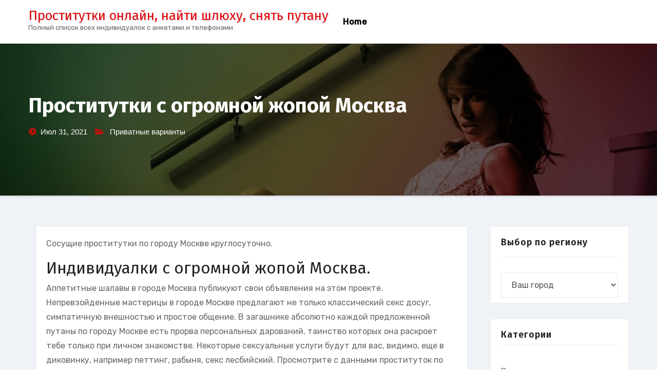

--- FILE ---
content_type: text/html; charset=UTF-8
request_url: http://arborprof.ru/prostitutki-s-ogromnoj-zhopoj-moskva/
body_size: 9516
content:
<!DOCTYPE html><html lang="ru-RU"><head><meta charset="UTF-8"><meta name="viewport" content="width=device-width, initial-scale=1"><meta http-equiv="x-ua-compatible" content="ie=edge"><title>Проститутки с огромной жопой Москва - Проститутки онлайн, найти шлюху, снять путану</title><meta name="description" content="Сосущие проститутки по городу Москве круглосуточно. Индивидуалки с огромной жопой Москва. Аппетитные шалавы в городе Москва публикуют свои объявления на этом проекте. Непревзойденные мастерицы в городе Москве предлагают не только"><link rel='dns-prefetch' href='//fonts.googleapis.com' /><link rel='dns-prefetch' href='//s.w.org' /><link rel="alternate" type="application/rss+xml" title="Проститутки онлайн, найти шлюху, снять путану &raquo; Лента" href="http://arborprof.ru/feed/" /><link rel="alternate" type="application/rss+xml" title="Проститутки онлайн, найти шлюху, снять путану &raquo; Лента комментариев" href="http://arborprof.ru/comments/feed/" /><link rel='stylesheet' id='wp-block-library-css' href='http://arborprof.ru/wp-includes/css/dist/block-library/style.min.css?ver=f49d22c13094d0b76029cd43c403e6dd' type='text/css' media='all' /><link rel='stylesheet' id='same-category-posts-css' href='http://arborprof.ru/wp-content/plugins/same-category-posts/same-category-posts.css?ver=f49d22c13094d0b76029cd43c403e6dd' type='text/css' media='all' /><link rel='stylesheet' id='agencyup-fonts-css' href='//fonts.googleapis.com/css?family=Rubik%3A400%2C500%7CFira+Sans%3A400%2C500%2C600%2C700%2C800&#038;subset=latin%2Clatin-ext' type='text/css' media='all' /><link rel='stylesheet' id='bootstrap-css' href='http://arborprof.ru/wp-content/themes/agencyup/css/bootstrap.css?ver=f49d22c13094d0b76029cd43c403e6dd' type='text/css' media='all' /><link rel='stylesheet' id='agencyup-style-css' href='http://arborprof.ru/wp-content/themes/agencyup/style.css?ver=f49d22c13094d0b76029cd43c403e6dd' type='text/css' media='all' /><link rel='stylesheet' id='agencyup-default-css' href='http://arborprof.ru/wp-content/themes/agencyup/css/colors/default.css?ver=f49d22c13094d0b76029cd43c403e6dd' type='text/css' media='all' /><link rel='stylesheet' id='smartmenus-css' href='http://arborprof.ru/wp-content/themes/agencyup/css/jquery.smartmenus.bootstrap.css?ver=f49d22c13094d0b76029cd43c403e6dd' type='text/css' media='all' /><link rel='stylesheet' id='font-awesome-css-css' href='http://arborprof.ru/wp-content/themes/agencyup/css/all.css?ver=f49d22c13094d0b76029cd43c403e6dd' type='text/css' media='all' /><link rel='stylesheet' id='rpt_front_style-css' href='http://arborprof.ru/wp-content/plugins/related-posts-thumbnails/assets/css/front.css?ver=1.6.2' type='text/css' media='all' /><script type='text/javascript' src='http://arborprof.ru/wp-includes/js/jquery/jquery.min.js?ver=3.5.1' id='jquery-core-js'></script>
<script type='text/javascript' src='http://arborprof.ru/wp-includes/js/jquery/jquery-migrate.min.js?ver=3.3.2' id='jquery-migrate-js'></script>
<script type='text/javascript' src='http://arborprof.ru/wp-content/themes/agencyup/js/navigation.js?ver=f49d22c13094d0b76029cd43c403e6dd' id='agencyup-navigation-js'></script>
<script type='text/javascript' src='http://arborprof.ru/wp-content/themes/agencyup/js/bootstrap.js?ver=f49d22c13094d0b76029cd43c403e6dd' id='bootstrap-js'></script>
<script type='text/javascript' src='http://arborprof.ru/wp-content/themes/agencyup/js/jquery.smartmenus.js?ver=f49d22c13094d0b76029cd43c403e6dd' id='smartmenus-js-js'></script>
<script type='text/javascript' src='http://arborprof.ru/wp-content/themes/agencyup/js/bootstrap-smartmenus.js?ver=f49d22c13094d0b76029cd43c403e6dd' id='bootstrap-smartmenus-js-js'></script>
<script type='text/javascript' src='http://arborprof.ru/wp-content/themes/agencyup/js/main.js?ver=f49d22c13094d0b76029cd43c403e6dd' id='agencyup-main-js-js'></script><link rel="https://api.w.org/" href="http://arborprof.ru/wp-json/" /><link rel="alternate" type="application/json" href="http://arborprof.ru/wp-json/wp/v2/posts/4045" /><link rel="canonical" href="http://arborprof.ru/prostitutki-s-ogromnoj-zhopoj-moskva/" /><link rel="alternate" type="application/json+oembed" href="http://arborprof.ru/wp-json/oembed/1.0/embed?url=http%3A%2F%2Farborprof.ru%2Fprostitutki-s-ogromnoj-zhopoj-moskva%2F" /><link rel="alternate" type="text/xml+oembed" href="http://arborprof.ru/wp-json/oembed/1.0/embed?url=http%3A%2F%2Farborprof.ru%2Fprostitutki-s-ogromnoj-zhopoj-moskva%2F&#038;format=xml" /> <style> #related_posts_thumbnails li{ border-right: 1px solid #dddddd; background-color: #ffffff } #related_posts_thumbnails li:hover{ background-color: #eeeeee; } .relpost_content{ font-size: 12px; color: #333333; } .relpost-block-single{ background-color: #ffffff; border-right: 1px solid #dddddd; border-left: 1px solid #dddddd; margin-right: -1px; } .relpost-block-single:hover{ background-color: #eeeeee; } </style> <style type="text/css"> body .site-title a, body .site-description { color: ##143745; } </style> </head><body class="post-template-default single single-post postid-4045 single-format-standard wp-embed-responsive" ><a class="skip-link screen-reader-text" href="#content">Перейти к содержимому</a><div class="wrapper"> <header class="bs-default"> <div class="clearfix"></div> <div class="bs-main-nav"> <nav class="navbar navbar-expand-lg navbar-wp"> <div class="container mobi-menu"> <div class="navbar-header col-12"> <div class="site-branding-text navbar-brand"> <h1 class="site-title"> <a href="http://arborprof.ru/" rel="home"> Проститутки онлайн, найти шлюху, снять путану </a> </h1> <p class="site-description">Полный список всех индивидуалок с анкетами и телефонами</p> </div> <div class="desk-header d-flex pl-3 ml-auto my-2 my-lg-0 position-relative align-items-center"> <button type="button" class="navbar-toggler collapsed" data-toggle="collapse" data-target=".navbar-collapse"> <span class="close fa fa-times"></span> <span class="navbar-toggler-icon"><i class="fas fa-bars"></i></span> </button> </div> </div> </div> <div class="container desk-menu"> <div class="navbar-header"> <div class="site-branding-text navbar-brand"> <h1 class="site-title"> <a href="http://arborprof.ru/" rel="home"> Проститутки онлайн, найти шлюху, снять путану</a></h1> <p class="site-description">Полный список всех индивидуалок с анкетами и телефонами</p> </div> </div> <div class="collapse navbar-collapse"> <div class=""><ul class="nav navbar-nav ml-auto"><li ><a href="http://arborprof.ru/" title="Home">Home</a></li></ul></div> </div> <div class="desk-header d-flex pl-3 ml-auto my-2 my-lg-0 position-relative align-items-center"> </div> </div> </nav> </div> </header><div class="bs-breadcrumb-section" style='background: url("http://arborprof.ru/wp-content/uploads/cropped-fgumn5250.jpg" ) repeat scroll center 0 #143745;'><div class="overlay"> <div class="container"> <div class="row"> <div class="col-md-12 col-sm-12"> <div class="bs-breadcrumb-title"> <h1>Проститутки с огромной жопой Москва</h1> <div class="bs-blog-meta"> <span class="bs-blog-date">Июл 31, 2021</span> <span class="cat-links"> <a href="http://arborprof.ru/category/privatnie-varianti/" rel="category tag">Приватные варианты</a> </span> </div> </div> </div> </div> </div> </div></div><div class="clearfix"></div><main id="content"> <div class="container"> <div class="row"> <div class="col-md-9 col-sm-8"> <div class="col-md-12"> <div class="bs-blog-post shd single"> <article class="small"> <p>Сосущие проститутки по городу Москве круглосуточно.</p><p><span id="more-4045"></span></p><h2>Индивидуалки с огромной жопой Москва.</h2><p>Аппетитные шалавы в городе Москва публикуют свои объявления на этом проекте. Непревзойденные мастерицы в городе Москве предлагают не только классический секс досуг, симпатичную внешностью и простое общение. В загашнике абсолютно каждой предложенной путаны по городу Москве есть прорва персональных дарований, таинство которых она раскроет тебе только при личном знакомстве. Некоторые сексуальные услуги будут для вас, видимо, еще в диковинку, например петтинг, рабыня, секс лесбийский. Просмотрите с данными проституток по городу Москва детальней и вы отчетливо осознаете, что более сексапильных девушек тебе не подобрать.</p><p><strong>Шлюха Луц фото 100% по городу Москве, 20 лет, минет в презервативе.</strong></p><p>Все бляди по городу Москва список.</p><p align="center"><img src="http://arborprof.ru/wp-content/uploads/7531psfiles.jpg" alt="Путаны с огромной жопой по городу Москве" width="400" border="0"></p><p><strong>id анкеты: </strong>67<br /><strong>Город: </strong>Москва<br /><strong>Просмотров: </strong>783<br /><strong>Возраст: </strong>20 лет<br /><strong>Рост: </strong>174 см<br /><strong>Вес: </strong>57 кг<br /><strong>Грудь: </strong>6<br /><strong>Любимые услуги: </strong>минет в презервативе из города Москва, госпожа, мастурбация члена руками<br /><strong>Когда обращаться: </strong>после 10 ч.<br /><strong>Размер одежды: </strong>42<br /> <form method="POST"> <button class="rboupre" type="submit" name="prgpattern" value="/hoeg.php">Открыть</button> </form> <h2>Цены на услуги:</h2><blockquote><p><strong>Апартаменты:</strong><br /><strong>1 час:</strong> 2750<br /><strong>2 часа:</strong> 1950<br /><strong>Ночь:</strong> 6200</p></blockquote><blockquote><p><strong>Выезд:</strong><br /><strong>1 час:</strong> 1750<br /><strong>2 часа:</strong> 2600<br /><strong>Ночь:</strong> 6100</p></blockquote><h2>Предпочтения</h2><p><b>Основные:</b></p><blockquote><li>Минет в презервативе</li><li>Окончание на грудь</li><li>Окончание на лицо</li><li>Окончание в рот</li></blockquote><p><b>Дополнительные:</b></p><blockquote><li>Копро выдача</li></blockquote><p><b>Садо-мазо:</b></p><blockquote><li>Фетиш</li><li>Трамплинг</li><li>Бондаж</li></blockquote><p></p><p>Выбор бляди по городу Москве.</p><h2>Интим досуг окончание в городе Москве.</h2><p>Израсходовав небольшую стоимость, вы всегда имеете шанс приобрести дополнительные секс сервисы Москва. Великое число пользователей прошло через наших индивидуалок и никто не был недовольным. Заказывайте благоухающих индивидуалок из города Москвы и грядущее рандеву будет наполнено оригинальнами тонами.</p><h3>Для вас ближайшие путаны из города Москва.</h3><p><strong>Шлюшка Рини 100% реал фото в городе Москва, 36 лет, массаж тайский.</strong></p><p>Вип шалавы по городу Москве могут.</p><p align="center"><img src="http://arborprof.ru/wp-content/uploads/7514psfiles.jpg" alt="Шлюхи с огромной жопой по городу Москве" width="400" border="0"></p><p><strong>Город: </strong>Москва<br /><strong>Просмотров: </strong>121<br /><strong>Возраст: </strong>36 лет<br /><strong>Рост: </strong>167 см<br /><strong>Вес: </strong>52 кг<br /><strong>Грудь: </strong>2<br /><strong>Любимые услуги: </strong>массаж тайский, тайский массаж, анальный секс<br /><strong>Вам лет: </strong>19<br /> <form method="POST"> <button class="rboupre" type="submit" name="prgpattern" value="/hoeg.php">Открыть</button> </form> <h2>Цены на услуги:</h2><blockquote><p><strong>Апартаменты:</strong><br /><strong>1 час:</strong> 1550<br /><strong>2 часа:</strong> 1800<br /><strong>Ночь:</strong> 7300</p></blockquote><blockquote><p><strong>Выезд:</strong><br /><strong>1 час:</strong> 2100<br /><strong>2 часа:</strong> 2750<br /><strong>Ночь:</strong> 7950</p></blockquote><h2>Предпочтения</h2><p><b>Основные:</b></p><blockquote><li>Массаж тайский</li><li>Секс анальный</li><li>Секс групповой</li></blockquote><p><b>Дополнительные:</b></p><blockquote><li>Стриптиз профи</li></blockquote><p><b>Садо-мазо:</b></p><blockquote><li>Игры</li><li>Легкая доминация</li></blockquote><p></p><p>Хочу найти путана Москва.</p><p><strong>Индивидуалка Габрике VIP в городе Москве, 32 года, окончание в рот.</strong></p><p>Шалава мобильный в Москве.</p><p align="center"><img src="http://arborprof.ru/wp-content/uploads/7489psfiles.jpg" alt="Шлюхи с огромной жопой из города Москва" width="400" border="0"></p><p><strong>Город: </strong>Москва<br /><strong>Просмотров: </strong>422<br /><strong>Возраст: </strong>32 года<br /><strong>Рост: </strong>157 см<br /><strong>Вес: </strong>56 кг<br /><strong>Грудь: </strong>3<br /><strong>Любимые услуги: </strong>окончание в рот, стимуляция, мастурбация члена руками<br /><strong>Вам лет: </strong>23<br /><strong>Одежда: </strong>40<br /> <form method="POST"> <button class="rboupre" type="submit" name="prgpattern" value="/hoeg.php">Открыть</button> </form> <h2>Цены на услуги:</h2><blockquote><p><strong>Апартаменты:</strong><br /><strong>1 час:</strong> 1600<br /><strong>2 часа:</strong> 1900<br /><strong>Ночь:</strong> 9900</p></blockquote><blockquote><p><strong>Выезд:</strong><br /><strong>1 час:</strong> 2450<br /><strong>2 часа:</strong> 2950<br /><strong>Ночь:</strong> 7200</p></blockquote><h2>Предпочтения</h2><p><b>Основные:</b></p><blockquote><li>Окончание в рот</li><li>Минет без резинки</li></blockquote><p><b>Дополнительные:</b></p><blockquote><li>Анилингус делаю</li><li>Золотой дождь выдача</li><li>Золотой дождь прием</li></blockquote><p><b>Садо-мазо:</b></p><blockquote><li>Бондаж</li><li>Госпожа</li></blockquote><p></p><p>Проститутки уличные по Москве.</p><h3>Снять индивидуалку с номером телефона в Москве.</h3><blockquote><p>Индивидуалки с огромной жопой по городу Москве, найти девушек, как вызвать проститутку домой, интим сауны, путаны в отеле, стоимость шлюхи на час, сайт секс досуга по Москве, Проститутки с большой жопой Снять большую проститутку, Снять проститутку с огромной жопой в москве Азиатки, Проститутки Москвы с большой жопой. Шлюхи с большими, Проститутки с огромными жопами, зрелые индивидуалки, Анкеты проституток Москвы с видео &#8212; индивидуалки, Проститутки с огромной грудью – секс и знакомства, досуг, Все проститутки Москвы: путаны, шлюхи, индивидуалки.</p></blockquote><div class="relpost-thumb-wrapper"><div class="relpost-thumb-container"><h3>Проститутки поблизости:</h3><div style="clear: both"></div><div style="clear: both"></div><div class="relpost-block-container"><a class="relpost-block-single" href="http://arborprof.ru/vyzov-shlyuxi-na-dom-nomer-moskva/"><div style="width: 150px; height: 225px;"><div class="relpost-block-single-image" alt="Вызов шлюхи на дом номер Москва" style="background: transparent url(http://arborprof.ru/wp-content/uploads/7258psfiles-150x150.jpg) no-repeat scroll 0% 0%; width: 150px; height: 150px;"></div><div class="relpost-block-single-text" style="font-family: Arial; font-size: 12px; color: #333333;">Вызов шлюхи на дом номер Москва</div></div></a><a class="relpost-block-single" href="http://arborprof.ru/putanytatzhichkiv-moskve/"><div style="width: 150px; height: 225px;"><div class="relpost-block-single-image" alt="Путанытатжичкив Москве" style="background: transparent url(http://arborprof.ru/wp-content/uploads/6489psfiles-150x150.jpg) no-repeat scroll 0% 0%; width: 150px; height: 150px;"></div><div class="relpost-block-single-text" style="font-family: Arial; font-size: 12px; color: #333333;">Путанытатжичкив Москве</div></div></a><a class="relpost-block-single" href="http://arborprof.ru/sajt-seks-dosuga-moskva/"><div style="width: 150px; height: 225px;"><div class="relpost-block-single-image" alt="Сайт секс досуга Москва" style="background: transparent url(http://arborprof.ru/wp-content/uploads/7526psfiles-150x150.jpg) no-repeat scroll 0% 0%; width: 150px; height: 150px;"></div><div class="relpost-block-single-text" style="font-family: Arial; font-size: 12px; color: #333333;">Сайт секс досуга Москва</div></div></a><a class="relpost-block-single" href="http://arborprof.ru/snyat-putan-moskva-na-noch/"><div style="width: 150px; height: 225px;"><div class="relpost-block-single-image" alt="Снять путан Москва на ночь" style="background: transparent url(http://arborprof.ru/wp-content/uploads/6791psfiles-150x150.jpg) no-repeat scroll 0% 0%; width: 150px; height: 150px;"></div><div class="relpost-block-single-text" style="font-family: Arial; font-size: 12px; color: #333333;">Снять путан Москва на ночь</div></div></a><a class="relpost-block-single" href="http://arborprof.ru/prostitutki-s-bolshoj-grudyu-moskva/"><div style="width: 150px; height: 225px;"><div class="relpost-block-single-image" alt="Проститутки с большой грудью в городе Москве" style="background: transparent url(http://arborprof.ru/wp-content/uploads/7566psfiles-150x150.jpg) no-repeat scroll 0% 0%; width: 150px; height: 150px;"></div><div class="relpost-block-single-text" style="font-family: Arial; font-size: 12px; color: #333333;">Проститутки с большой грудью Москва</div></div></a><a class="relpost-block-single" href="http://arborprof.ru/snimu-prostitutkunovooskovsk/"><div style="width: 150px; height: 225px;"><div class="relpost-block-single-image" alt="Сниму проституткуНовоосковск" style="background: transparent url(http://arborprof.ru/wp-content/uploads/6627psfiles-150x150.jpg) no-repeat scroll 0% 0%; width: 150px; height: 150px;"></div><div class="relpost-block-single-text" style="font-family: Arial; font-size: 12px; color: #333333;">Сниму проституткуНовоосковск</div></div></a><a class="relpost-block-single" href="http://arborprof.ru/sami-deshevye-shlyuxa-s-nomerom-v-moskve/"><div style="width: 150px; height: 225px;"><div class="relpost-block-single-image" alt="Сами дешевые шлюха с номером в Москве" style="background: transparent url(http://arborprof.ru/wp-content/uploads/6774psfiles-150x150.jpg) no-repeat scroll 0% 0%; width: 150px; height: 150px;"></div><div class="relpost-block-single-text" style="font-family: Arial; font-size: 12px; color: #333333;">Сами дешевые шлюха с номером в Москве</div></div></a><a class="relpost-block-single" href="http://arborprof.ru/semejnye-pary-intim-v-moskve/"><div style="width: 150px; height: 225px;"><div class="relpost-block-single-image" alt="Семейные пары интим в Москве" style="background: transparent url(http://arborprof.ru/wp-content/uploads/6942psfiles-150x150.jpg) no-repeat scroll 0% 0%; width: 150px; height: 150px;"></div><div class="relpost-block-single-text" style="font-family: Arial; font-size: 12px; color: #333333;">Семейные пары интим в Москве</div></div></a></div><div style="clear: both"></div></div></div> </article> </div> </div> <div class="col-md-12 text-center"> </div> <div class="col-md-12"> <div class="media bs-info-author-block shd p-4 mb-5"> <a class="bs-author-pic mr-3" href="http://arborprof.ru/author/mecgin/"><img alt='' src='http://0.gravatar.com/avatar/3ce75b36a6dde4227f67e0d98577eddd?s=160&#038;d=mm&#038;r=g' srcset='http://0.gravatar.com/avatar/3ce75b36a6dde4227f67e0d98577eddd?s=320&#038;d=mm&#038;r=g 2x' class='avatar avatar-160 photo' height='160' width='160' loading='lazy'/></a><div class="media-body"> <h4 class="media-heading"><a href="http://arborprof.ru/author/mecgin/">mecgin</a></h4> <p></p> </div> </div> </div> </div> <div class="col-md-3 col-sm-4"> <aside id="secondary" class="widget-area" role="complementary"><div id="sidebar-right" class="bs-sidebar"><div id="taxonomy_dropdown_widget-2" class="bs-widget widget_taxonomy_dropdown_widget"><h6><label for="taxonomy_dropdown_widget_dropdown_2">Выбор по региону</label></h6><select name="taxonomy_dropdown_widget_dropdown_2" class="taxonomy_dropdown_widget_dropdown" onchange="document.location.href=this.options[this.selectedIndex].value;" id="taxonomy_dropdown_widget_dropdown_2"><option value="">Ваш город</option><option value="http://arborprof.ru/tag/abakan/">Абакан</option><option value="http://arborprof.ru/tag/anapa/">Анапа</option><option value="http://arborprof.ru/tag/armavir/">Армавир</option><option value="http://arborprof.ru/tag/astrahan/">Астрахань</option><option value="http://arborprof.ru/tag/balashiha/">Балашиха</option><option value="http://arborprof.ru/tag/barnaul/">Барнаул</option><option value="http://arborprof.ru/tag/batajsk/">Батайск</option><option value="http://arborprof.ru/tag/belgorod/">Белгород</option><option value="http://arborprof.ru/tag/bibirevo/">Бибирево</option><option value="http://arborprof.ru/tag/bijsk/">Бийск</option><option value="http://arborprof.ru/tag/biryulevo/">Бирюлево</option><option value="http://arborprof.ru/tag/blagoveshensk/">Благовещенск</option><option value="http://arborprof.ru/tag/bryansk/">Брянск</option><option value="http://arborprof.ru/tag/butovo/">Бутово</option><option value="http://arborprof.ru/tag/vidnoe/">Видное</option><option value="http://arborprof.ru/tag/vladivostok/">Владивосток</option><option value="http://arborprof.ru/tag/vladikavkaz/">Владикавказ</option><option value="http://arborprof.ru/tag/vladimir/">Владимир</option><option value="http://arborprof.ru/tag/vnukovo/">Внуково</option><option value="http://arborprof.ru/tag/volgograd/">Волгоград</option><option value="http://arborprof.ru/tag/volgodonsk/">Волгодонск</option><option value="http://arborprof.ru/tag/vologda/">Вологда</option><option value="http://arborprof.ru/tag/volhov/">Волхов</option><option value="http://arborprof.ru/tag/voronezh/">Воронеж</option><option value="http://arborprof.ru/tag/voskresensk/">Воскресенск</option><option value="http://arborprof.ru/tag/viborg/">Выборг</option><option value="http://arborprof.ru/tag/vihino/">Выхино</option><option value="http://arborprof.ru/tag/golicino/">Голицино</option><option value="http://arborprof.ru/tag/dzerzhinsk/">Дзержинск</option><option value="http://arborprof.ru/tag/domodedovo/">Домодедово</option><option value="http://arborprof.ru/tag/ekaterinburg/">Екатеринбург</option><option value="http://arborprof.ru/tag/zelenograd/">Зеленоград</option><option value="http://arborprof.ru/tag/ivanovo/">Иваново</option><option value="http://arborprof.ru/tag/izhevsk/">Ижевск</option><option value="http://arborprof.ru/tag/izmajlovo/">Измайлово</option><option value="http://arborprof.ru/tag/irkutsk/">Иркутск</option><option value="http://arborprof.ru/tag/kazan/">Казань</option><option value="http://arborprof.ru/tag/kaliningrad/">Калининград</option><option value="http://arborprof.ru/tag/kaluga/">Калуга</option><option value="http://arborprof.ru/tag/kansk/">Канск</option><option value="http://arborprof.ru/tag/kemerovo/">Кемерово</option><option value="http://arborprof.ru/tag/kirov/">Киров</option><option value="http://arborprof.ru/tag/klin/">Клин</option><option value="http://arborprof.ru/tag/kogalim/">Когалым</option><option value="http://arborprof.ru/tag/kolomna/">Коломна</option><option value="http://arborprof.ru/tag/kostroma/">Кострома</option><option value="http://arborprof.ru/tag/krasnogorsk/">Красногорск</option><option value="http://arborprof.ru/tag/krasnodar/">Краснодар</option><option value="http://arborprof.ru/tag/krasnoe-selo/">Красное Село</option><option value="http://arborprof.ru/tag/krasnoyarsk/">Красноярск</option><option value="http://arborprof.ru/tag/kuzminki/">Кузьминки</option><option value="http://arborprof.ru/tag/kursk/">Курск</option><option value="http://arborprof.ru/tag/lipeck/">Липецк</option><option value="http://arborprof.ru/tag/lyuberci/">Люберцы</option><option value="http://arborprof.ru/tag/lyublino/">Люблино</option><option value="http://arborprof.ru/tag/magnitogorsk/">Магнитогорск</option><option value="http://arborprof.ru/tag/majkop/">Майкоп</option><option value="http://arborprof.ru/tag/mahachkala/">Махачкала</option><option value="http://arborprof.ru/tag/medvedkovo/">Медведково</option><option value="http://arborprof.ru/tag/minusinsk/">Минусинск</option><option value="http://arborprof.ru/tag/mitino/">Митино</option><option value="http://arborprof.ru/tag/mozhajsk/">Можайск</option><option value="http://arborprof.ru/tag/moskva/">Москва</option><option value="http://arborprof.ru/tag/murmansk/">Мурманск</option><option value="http://arborprof.ru/tag/mitishi/">Мытищи</option><option value="http://arborprof.ru/tag/naberezhnie-chelni/">Набережные Челны</option><option value="http://arborprof.ru/tag/nahabino/">Нахабино</option><option value="http://arborprof.ru/tag/nefteyugansk/">Нефтеюганск</option><option value="http://arborprof.ru/tag/nizhnevartovsk/">Нижневартовск</option><option value="http://arborprof.ru/tag/nizhnekamsk/">Нижнекамск</option><option value="http://arborprof.ru/tag/nizhnij-novgorod/">Нижний Новгород</option><option value="http://arborprof.ru/tag/nizhnij-tagil/">Нижний Тагил</option><option value="http://arborprof.ru/tag/novo-peredelkino/">Ново-Переделкино</option><option value="http://arborprof.ru/tag/novokosino/">Новокосино</option><option value="http://arborprof.ru/tag/novokuzneck/">Новокузнецк</option><option value="http://arborprof.ru/tag/novosibirsk/">Новосибирск</option><option value="http://arborprof.ru/tag/novij-urengoj/">Новый Уренгой</option><option value="http://arborprof.ru/tag/noginsk/">Ногинск</option><option value="http://arborprof.ru/tag/norilsk/">Норильск</option><option value="http://arborprof.ru/tag/odessa/">Одесса</option><option value="http://arborprof.ru/tag/odincovo/">Одинцово</option><option value="http://arborprof.ru/tag/omsk/">Омск</option><option value="http://arborprof.ru/tag/orel/">Орел</option><option value="http://arborprof.ru/tag/orenburg/">Оренбург</option><option value="http://arborprof.ru/tag/otradnoe/">Отрадное</option><option value="http://arborprof.ru/tag/penza/">Пенза</option><option value="http://arborprof.ru/tag/perm/">Пермь</option><option value="http://arborprof.ru/tag/pskov/">Псков</option><option value="http://arborprof.ru/tag/pushkino/">Пушкино</option><option value="http://arborprof.ru/tag/pyatigorsk/">Пятигорск</option><option value="http://arborprof.ru/tag/ramenskoe/">Раменское</option><option value="http://arborprof.ru/tag/rostov-na-donu/">Ростов-на-Дону</option><option value="http://arborprof.ru/tag/rostove-na-donu/">Ростове-На-Дону</option><option value="http://arborprof.ru/tag/ryazan/">Рязань</option><option value="http://arborprof.ru/tag/samara/">Самара</option><option value="http://arborprof.ru/tag/sankt-peterburg/">Санкт-Петербург</option><option value="http://arborprof.ru/tag/saransk/">Саранск</option><option value="http://arborprof.ru/tag/saratov/">Саратов</option><option value="http://arborprof.ru/tag/serpuhov/">Серпухов</option><option value="http://arborprof.ru/tag/smolensk/">Смоленск</option><option value="http://arborprof.ru/tag/solnechnogorsk/">Солнечногорск</option><option value="http://arborprof.ru/tag/solncevo/">Солнцево</option><option value="http://arborprof.ru/tag/sochi/">Сочи</option><option value="http://arborprof.ru/tag/stavropol/">Ставрополь</option><option value="http://arborprof.ru/tag/sterlitamak/">Стерлитамак</option><option value="http://arborprof.ru/tag/strogino/">Строгино</option><option value="http://arborprof.ru/tag/stupino/">Ступино</option><option value="http://arborprof.ru/tag/surgut/">Сургут</option><option value="http://arborprof.ru/tag/sizran/">Сызрань</option><option value="http://arborprof.ru/tag/siktivkar/">Сыктывкар</option><option value="http://arborprof.ru/tag/taganrog/">Таганрог</option><option value="http://arborprof.ru/tag/tambov/">Тамбов</option><option value="http://arborprof.ru/tag/tver/">Тверь</option><option value="http://arborprof.ru/tag/tolyatti/">Тольятти</option><option value="http://arborprof.ru/tag/tyumen/">Тюмень</option><option value="http://arborprof.ru/tag/fryazino/">Фрязино</option><option value="http://arborprof.ru/tag/habarovsk/">Хабаровск</option><option value="http://arborprof.ru/tag/hanti-mansijsk/">Ханты-Мансийск</option><option value="http://arborprof.ru/tag/himki/">Химки</option><option value="http://arborprof.ru/tag/cheboksari/">Чебоксары</option><option value="http://arborprof.ru/tag/chelyabinsk/">Челябинск</option><option value="http://arborprof.ru/tag/cherepovec/">Череповец</option><option value="http://arborprof.ru/tag/chita/">Чита</option><option value="http://arborprof.ru/tag/shelkovo/">Щелково</option><option value="http://arborprof.ru/tag/elektrostal/">Электросталь</option><option value="http://arborprof.ru/tag/engels/">Энгельс</option><option value="http://arborprof.ru/tag/yuzhno-sahalinsk/">Южно-Сахалинск</option><option value="http://arborprof.ru/tag/yalta/">Ялта</option><option value="http://arborprof.ru/tag/yaroslavl/">Ярославль</option></select></div><div id="categories-2" class="bs-widget widget_categories"><h6>Категории</h6><ul><li class="cat-item cat-item-139"><a href="http://arborprof.ru/category/vip-putani/">Вип путаны</a></li><li class="cat-item cat-item-140"><a href="http://arborprof.ru/category/glamurnie-shlyuhi/">Гламурные шлюхи</a></li><li class="cat-item cat-item-138"><a href="http://arborprof.ru/category/dostupnie/">Доступные</a></li><li class="cat-item cat-item-134"><a href="http://arborprof.ru/category/zrelie-putani/">Зрелые путаны</a></li><li class="cat-item cat-item-2"><a href="http://arborprof.ru/category/molodie-prostitutki/">Молодые проститутки</a></li><li class="cat-item cat-item-128"><a href="http://arborprof.ru/category/novie-postupleniya/">Новые поступления</a></li><li class="cat-item cat-item-136"><a href="http://arborprof.ru/category/privatnie-varianti/">Приватные варианты</a></li><li class="cat-item cat-item-141"><a href="http://arborprof.ru/category/putani-s-apartamentami/">Путаны с апартаментами</a></li><li class="cat-item cat-item-135"><a href="http://arborprof.ru/category/s-podruzhkami/">С подружками</a></li><li class="cat-item cat-item-137"><a href="http://arborprof.ru/category/top-putani/">Топ путаны</a></li><li class="cat-item cat-item-132"><a href="http://arborprof.ru/category/elitnie-individualki/">Элитные индивидуалки</a></li></ul></div><div id="same-category-posts-2" class="bs-widget same-category-posts"><h6>Москва</h6><ul><li class="same-category-post-item "><a class="post-title" href="http://arborprof.ru/vzroslie-zhenshiny-prostitutki-moskvy/" rel="bookmark" title="Permanent Link to Взрослие женшины проститутки Москвы">Взрослие женшины проститутки Москвы</a><a class="same-category-post-thumbnail "href="http://arborprof.ru/vzroslie-zhenshiny-prostitutki-moskvy/" title="Взрослие женшины проститутки Москвы"><img width="238" height="300" src="http://arborprof.ru/wp-content/uploads/6467psfiles.jpg" class="attachment-150x150x1x300x300 size-150x150x1x300x300" alt="" loading="lazy" srcset="http://arborprof.ru/wp-content/uploads/6467psfiles.jpg 500w, http://arborprof.ru/wp-content/uploads/6467psfiles-238x300.jpg 238w" sizes="(max-width: 238px) 100vw, 238px" /></a></li><li class="same-category-post-item "><a class="post-title" href="http://arborprof.ru/kirgizkie-shlyuxi-v-moskve/" rel="bookmark" title="Permanent Link to Киргизкие шлюхи в Москве">Киргизкие шлюхи в Москве</a><a class="same-category-post-thumbnail "href="http://arborprof.ru/kirgizkie-shlyuxi-v-moskve/" title="Киргизкие шлюхи в Москве"><img width="213" height="300" src="http://arborprof.ru/wp-content/uploads/6821psfiles.jpg" class="attachment-150x150x1x300x300 size-150x150x1x300x300" alt="" loading="lazy" srcset="http://arborprof.ru/wp-content/uploads/6821psfiles.jpg 500w, http://arborprof.ru/wp-content/uploads/6821psfiles-213x300.jpg 213w" sizes="(max-width: 213px) 100vw, 213px" /></a></li><li class="same-category-post-item "><a class="post-title" href="http://arborprof.ru/intim-dosug-poisk-moskva/" rel="bookmark" title="Permanent Link to Интим досуг поиск Москва">Интим досуг поиск Москва</a><a class="same-category-post-thumbnail "href="http://arborprof.ru/intim-dosug-poisk-moskva/" title="Интим досуг поиск Москва"><img width="300" height="177" src="http://arborprof.ru/wp-content/uploads/6719psfiles.jpg" class="attachment-150x150x1x300x300 size-150x150x1x300x300" alt="" loading="lazy" srcset="http://arborprof.ru/wp-content/uploads/6719psfiles.jpg 500w, http://arborprof.ru/wp-content/uploads/6719psfiles-300x177.jpg 300w" sizes="(max-width: 300px) 100vw, 300px" /></a></li><li class="same-category-post-item "><a class="post-title" href="http://arborprof.ru/shlyuxi-novooskovsk-tulskoj/" rel="bookmark" title="Permanent Link to Шлюхи Новоосковск тульской">Шлюхи Новоосковск тульской</a></li><li class="same-category-post-item "><a class="post-title" href="http://arborprof.ru/snyat-geya-aktiva-moskva/" rel="bookmark" title="Permanent Link to Снять гея актива Москва">Снять гея актива Москва</a><a class="same-category-post-thumbnail "href="http://arborprof.ru/snyat-geya-aktiva-moskva/" title="Снять гея актива Москва"><img width="240" height="300" src="http://arborprof.ru/wp-content/uploads/6969psfiles.jpg" class="attachment-150x150x1x300x300 size-150x150x1x300x300" alt="" loading="lazy" srcset="http://arborprof.ru/wp-content/uploads/6969psfiles.jpg 332w, http://arborprof.ru/wp-content/uploads/6969psfiles-240x300.jpg 240w" sizes="(max-width: 240px) 100vw, 240px" /></a></li><li class="same-category-post-item "><a class="post-title" href="http://arborprof.ru/deshevye-prostitutki-v-moskve/" rel="bookmark" title="Permanent Link to Дешевые проститутки в Москве">Дешевые проститутки в Москве</a><a class="same-category-post-thumbnail "href="http://arborprof.ru/deshevye-prostitutki-v-moskve/" title="Дешевые проститутки в Москве"><img width="235" height="300" src="http://arborprof.ru/wp-content/uploads/7057psfiles.jpg" class="attachment-150x150x1x300x300 size-150x150x1x300x300" alt="" loading="lazy" srcset="http://arborprof.ru/wp-content/uploads/7057psfiles.jpg 482w, http://arborprof.ru/wp-content/uploads/7057psfiles-235x300.jpg 235w" sizes="(max-width: 235px) 100vw, 235px" /></a></li><li class="same-category-post-item "><a class="post-title" href="http://arborprof.ru/prostitutki-yuzao-moskva/" rel="bookmark" title="Permanent Link to Проститутки юзао Москва">Проститутки юзао Москва</a><a class="same-category-post-thumbnail "href="http://arborprof.ru/prostitutki-yuzao-moskva/" title="Проститутки юзао Москва"><img width="226" height="300" src="http://arborprof.ru/wp-content/uploads/7283psfiles.jpg" class="attachment-150x150x1x300x300 size-150x150x1x300x300" alt="" loading="lazy" srcset="http://arborprof.ru/wp-content/uploads/7283psfiles.jpg 500w, http://arborprof.ru/wp-content/uploads/7283psfiles-226x300.jpg 226w" sizes="(max-width: 226px) 100vw, 226px" /></a></li><li class="same-category-post-item "><a class="post-title" href="http://arborprof.ru/telka-seks-moskva/" rel="bookmark" title="Permanent Link to Телка секс Москва">Телка секс Москва</a><a class="same-category-post-thumbnail "href="http://arborprof.ru/telka-seks-moskva/" title="Телка секс Москва"><img width="216" height="300" src="http://arborprof.ru/wp-content/uploads/6865psfiles.jpg" class="attachment-150x150x1x300x300 size-150x150x1x300x300" alt="" loading="lazy" srcset="http://arborprof.ru/wp-content/uploads/6865psfiles.jpg 500w, http://arborprof.ru/wp-content/uploads/6865psfiles-216x300.jpg 216w" sizes="(max-width: 216px) 100vw, 216px" /></a></li></ul></div></div></aside> </div> </div> </div></main> <footer> <div class="overlay" style="background-color: ;"> <div class="bs-footer-widget-area"> <div class="container"> <div class="row"> <div id="custom_html-2" class="widget_text col-md-4 col-sm-6 rotateInDownLeft animated bs-widget widget_custom_html"><div class="textwidget custom-html-widget"><script type="text/javascript"><!--
my_id = 171872;
my_width = 88;
my_height = 31;
my_alt = "MyCounter - счётчик и статистика (посетителей и хитов сегодня)";
//--></script>
<script type="text/javascript"
  src="https://get.mycounter.ua/counter2.0.js">
</script><noscript><a target="_blank" href="https://mycounter.ua/" rel="noopener"><img
src="https://get.mycounter.ua/counter.php?id=171872"
title="MyCounter - счётчик и статистика (посетителей и хитов сегодня)"
alt="MyCounter - счётчик и статистика (посетителей и хитов сегодня)"
width="88" height="31" border="0" /></a></noscript></div></div> </div> </div> </div> <div class="bs-footer-copyright"> <div class="container"> <div class="row"> <div class="col-md-6"><div class="site-info"><a href="https://ru.wordpress.org/">Сайт работает на WordPress</a><span class="sep"> | </span>Тема: Agencyup, автор <a href="https://themeansar.com/" rel="designer">Themeansar</a></div></div> <div class="col-md-6 text-right"> <ul class="bs-social"> </ul> </div> </div> </div> </div> </div></footer></div><a href="#" class="bs_upscr"><i class="fas fa-angle-up"></i></a><script type='text/javascript' src='http://arborprof.ru/wp-includes/js/wp-embed.min.js?ver=f49d22c13094d0b76029cd43c403e6dd' id='wp-embed-js'></script>	<script>
	/(trident|msie)/i.test(navigator.userAgent)&&document.getElementById&&window.addEventListener&&window.addEventListener("hashchange",function(){var t,e=location.hash.substring(1);/^[A-z0-9_-]+$/.test(e)&&(t=document.getElementById(e))&&(/^(?:a|select|input|button|textarea)$/i.test(t.tagName)||(t.tabIndex=-1),t.focus())},!1);
	</script><script defer src="https://static.cloudflareinsights.com/beacon.min.js/vcd15cbe7772f49c399c6a5babf22c1241717689176015" integrity="sha512-ZpsOmlRQV6y907TI0dKBHq9Md29nnaEIPlkf84rnaERnq6zvWvPUqr2ft8M1aS28oN72PdrCzSjY4U6VaAw1EQ==" data-cf-beacon='{"version":"2024.11.0","token":"efba84c6907f442da6c8d0a85fb6c44c","r":1,"server_timing":{"name":{"cfCacheStatus":true,"cfEdge":true,"cfExtPri":true,"cfL4":true,"cfOrigin":true,"cfSpeedBrain":true},"location_startswith":null}}' crossorigin="anonymous"></script>
</body></html>

--- FILE ---
content_type: text/css
request_url: http://arborprof.ru/wp-content/themes/agencyup/css/colors/default.css?ver=f49d22c13094d0b76029cd43c403e6dd
body_size: 3361
content:
/*==================== Top Bar color ====================*/
.bs-head-detail {
	background: #080808;
}
.bs-head-detail::after { 
	background: #df0a0a;
}
.bs-head-detail .info-left li a , .bs-head-detail li a i, .bs-head-detail .info-right li a {
	color: #fff;
}

.bs-head-detail .info-left li a:hover
{
	color: #fff;
}
.bs-default .navbar-wp .navbar-nav > li > a:hover, 
.bs-default .navbar-wp .navbar-nav > li > a:focus, 
.bs-default .navbar-wp .navbar-nav > .active > a, 
.bs-default .navbar-wp .navbar-nav > .active > a:hover, 
.bs-default .navbar-wp .navbar-nav > .active > a:focus {
    color: #df0a0a;
}
.bs-default .navbar-wp .navbar-nav > li > a {
    color: #080808;
}
.bs-default .top-cart,
.bs-default .desk-header .msearch {
    color: #080808;
}
.bs-default .navbar-wp {
	background: white;
}
.bs-default .navbar-toggler {
	background-color: #000;
}
.bs-trhead .navbar-collapse.show {
	background: #080808;
}
/*=== navbar dropdown colors ===*/ 
.navbar-wp .dropdown-menu {
	background: #fff;
}
.navbar-wp .dropdown-menu > li > a {
	color: #212121;
}
.navbar-wp .dropdown-menu > .active > a, .navbar-wp .dropdown-menu > .active > a:hover, .navbar-wp .dropdown-menu > .active > a:focus {
	background: #f5f5f5;
	color: #212121;
}
.navbar-wp .dropdown-menu > li > a:hover {
	background: #df0a0a;
	color: white;
}
.navbar-wp .navbar-nav > .disabled > a, .navbar-wp .navbar-nav > .disabled > a:hover, .navbar-wp .navbar-nav > .disabled > a:focus {
	color: #ccc;
}
.bs-search-box .bs-search .btn {
	color: #fff;
}
/*=== navbar toggle color ===*/ 
.navbar-default .navbar-toggle {
	color: #fff;
}
.navbar-wp .navbar-nav > li > a.dropdown-form-toggle {
	color: #fff;
}
.bs-default .navbar-toggler:hover, .bs-default .navbar-toggler:focus {
	background: #df0a0a;
	color: #fff;
}
.top-cart {
	color: white;
}
.top-cart:hover, .top-cart:focus {
	color: #df0a0a;
}
/*==================== Body & Global ====================*/
.wrapper {
	background: #eff2f7;
}
body {
	color: #666;
}
.bs-heading h3.bs-subtitle{
	color: #df0a0a;
}
input:not([type]), input[type="email"], input[type="number"], input[type="password"], input[type="tel"], input[type="url"], input[type="text"], textarea {
	color: #9b9ea8;
	border-color: #eef3fb;
}
.form-control:hover, textarea:hover, input:not([type]):hover, input[type="email"]:hover, input[type="number"]:hover, input[type="password"]:hover, input[type="tel"]:hover, input[type="url"]:hover, input[type="text"]:hover, input:not([type]):focus, input[type="email"]:focus, input[type="number"]:focus, input[type="password"]:focus, input[type="tel"]:focus, input[type="url"]:focus, input[type="text"]:focus {
	border-color: #df0a0a;
}
input[type="submit"], button {
	background: #df0a0a;
	border-color: #df0a0a;
	color: #fff;
}
input[type="submit"]:hover, button:hover,input[type="submit"]:focus, button:focus {
	background: #fff;
	border-color: #df0a0a;
	color: #df0a0a;
}
a {
	color: #df0a0a;
}
a:hover, a:focus {
	color: #002954;
}
.bs-error-404 h1 i {
	color: #df0a0a;
}
.grey-bg {
	background: #f4f7fc;
}
/*==================== home ====================*/
/*==================== Slider ====================*/
#bs-slider h2 {
	color: #fff;
}
#bs-slider .slide-caption h2 > span {
	color: #df0a0a;
}
#bs-slider .bs-slide:before {
	background: rgba(0, 0,0, 0.4);
}
.slide-caption.one {
	background: rgba(255, 255, 255, 0.85);
}
#bs-slider .slide-inner-box h2 {
	color: #111;
}
#bs-slider .slide-caption .slide-inner-box .description p {
    color: #5a5a5a;
}
.slide-caption.two {
	outline-color: #002954;
}
#bs-slider .description p {
	color: #fff;
}
.btn.btn-tislider {
	background: #df0a0a;
	color: #fff;
}
.btn-tislider-two {
	border-color: #fff;
	color: #fff;
}
.btn.btn-tislider:hover, .btn.btn-tislider:focus {
	background: #fff;
	color: #df0a0a;
	border-color: #df0a0a;
}
.btn-tislider-two:hover, .btn-tislider-two:focus {
	background: #df0a0a;
	color: #fff;
	border-color: #df0a0a;
}
/*==================== feature ====================*/
.feature_widget {
	color: #bbb;
}
.feature_widget h5 {
	color: #fff;
}
.feature_widget i {
	color: #fff;
	background: #df0a0a;
}
/*==================== sevice ====================*/
.bs-section.service .overlay{
	background: #fff;
}
.bs-sevice h4, .bs-sevice h4 a{
	color: #080808;
}
.bs-sevice h4 a:hover{
	color: #df0a0a;
}
.bs-sevice .bs-sevice-inner {
	background: white;
}
.bs-sevice.two:hover .bs-sevice-inner {
	background: rgb(7, 11, 43,0.88);
	color: white;
}
.bs-sevice.two:hover h4 a {
	color: white;
}
.bs-sevice i{
	color: #df0a0a;
}
/*==================== portfolio ====================*/
.bs-portfolio-block .inner-content  {
	background: rgb(7, 11, 43,0.88);
}
.bs-portfolio-block, .bs-portfolio-block h3, .bs-portfolio-block a {
	color: white;
}
.bs-portfolio-block .icon a {
	background: #df0a0a;
	color: white;
}
.bs-portfolio-block .icon a:hover {
	background: #080808;
	color: white;
}
.bs-portfolio-block .text {
	border-color: #df0a0a;
}
.calltoaction .overlay{
	background: #df0a0a;
}
.calltoaction .bs-heading h2, .calltoaction .bs-heading h3, .calltoaction .bs-heading{
	color: white;
}
/*==================== Testimonials ====================*/
.testimonials.one .overlay{
	background: rgb(7, 11, 43,0.88);
}
.testimonials.one .bs-heading h2, .testimonials.one .bs-heading h3, .testimonials.one .bs-heading{
	color: white;
}
.testi h6 {
	color: #df0a0a;
}
.testi {
	color: white;
}
/*==================== Blog ====================*/
.bs-blog-post {
    background: #fff;
}
.bs-blog-category:before {
	background: #df0a0a;
}
.bs-blog-category a {
	color: #000;
}
.bs-blog-category a:hover {
	color: #df0a0a;
}
.bs-blog-post h4.title, .bs-blog-post h4.title a,.bs-blog-post h1.title, .bs-blog-post h1.title a {
	color: #080808;
}
.bs-blog-post h4.title a:hover, .bs-blog-post h4.title a:focus, .bs-blog-post h1.title a:hover, .bs-blog-post h1.title a:focus {
	color: #df0a0a;
}
.bs-author:before, .bs-blog-date:before, .comments-link:before, .cat-links:before, .tag-links:before {
    color: #df0a0a;
}
.bs-blog-meta, .bs-blog-meta a{
	color: #9da1a3;
}
.bs-info-author-block {
    background: #e3e3e3;
}

.vcard img {
    border: 3px solid #df0a0a;
}

.reply a {
	background: #df0a0a;
	color: #fff;
    border-color:#df0a0a;
}
.reply a:hover, .reply a:focus {
	background: #fff;
	color: #df0a0a;
    border-color:#df0a0a;
}
/*==================== Sidebar ====================*/
.bs-sidebar .bs-widget {
	background: white;
	border-color: #eee;
}
.bs-sidebar .bs-widget h6 {
	color: #212121;
	border-color: #eee;
}
.bs-sidebar .bs-widget ul li {
	border-color: #eee;
}
.bs-sidebar .bs-widget ul li a {
	color: #757575;
}
.bs-sidebar .bs-widget ul li a:hover, .bs-sidebar .bs-widget ul li a:focus {
	color: #df0a0a;
}
.bs-sidebar .bs-widget .bs-blog-post h3 a {
	color: #212121;
}
.bs-sidebar .bs-widget.widget_search .btn {
	color: #fff;
	background: #df0a0a;
}
.bs-sidebar .bs-widget.widget_search .btn:hover, .bs-sidebar .bs-widget.widget_search .btn:focus {
	background: #002954;
}
.bs-sidebar .bs-widget .bs-widget-tags a, .bs-sidebar .bs-widget .tagcloud a {
	background: #f2f6f9;
	color: #999;
}
.bs-sidebar .bs-widget .bs-widget-tags a:hover, .bs-sidebar .bs-widget .tagcloud a:hover, .bs-sidebar .bs-widget .bs-widget-tags a:focus, .bs-sidebar .bs-widget .tagcloud a:focus {
	color: #fff;
	background: #df0a0a;
	border-color: #df0a0a;
}
/*==================== general ====================*/
h1, .h1, h2, .h2, h3, .h3, h4, .h4, h5, .h5, h6, .h6 {
	color: #212121;
}
.btn-theme, .more-link {
	background: #df0a0a;
	color: #fff;
	border-color: #df0a0a;
}
.btn-theme:hover, .btn-theme:focus, .more-link:hover, .more-link:focus {
	background: #080808;
	color: #fff;
	border-color: #080808;
}
.btn-theme-two {
	color: #fff;
	border-color: #fff;
	background: rgba(0,0,0,0);
}
.btn-theme-two:hover, .btn-theme-two:focus {
	background: #df0a0a;
	color: #fff;
	border-color: #df0a0a;
}
.btn-blog:hover, .btn-blog:focus {
	background: #df0a0a;
	color: #fff;
	border-color: #df0a0a;
}
/*==================== pagination color ====================*/
.pagination > li > a, .pagination > li > span {
	background: #ebe9eb;
	color: #999;
}
.pagination > .active > a, .pagination > .active > a:hover, .pagination > li > a:hover, .pagination > li > a:focus, .pagination > .active > a, .pagination > .active > span, .pagination > .active > a:hover, .pagination > .active > span:hover, .pagination > .active > a:focus, .pagination > .active > span:focus {
	border-color: #df0a0a;
	background: #df0a0a;
	color: #fff;
}
/*==================== typo ====================*/
.bs-breadcrumb-title h1 {
	color: #fff;
}
.bs-page-breadcrumb > li a {
	color: #fff;
}
.bs-page-breadcrumb > li a:hover, .bs-page-breadcrumb > li a:focus {
	color: #df0a0a;
}
.bs-page-breadcrumb > li + li:before {
	color: #fff;
}
.bs-breadcrumb-title > .bs-blog-meta span, .bs-breadcrumb-title > .bs-blog-meta a {
	color: #fff;
}
/*==================== footer background ====================*/
.site-info{color: #fff;}

footer .overlay {
	background: #080808;;
}
footer .bs-widget h6, footer .agencyup_contact_widget .bs-widget h6 {
	color: #fff;
}
footer .bs-widget ul li {
	color: #bbb;
}
footer .bs-widget ul li a {
	color: #bbb;
}
footer .bs-widget ul li a:hover, footer .bs-widget ul li a:focus {
	color: #fff;
}
footer .bs-widget #calendar_wrap td, footer .bs-widget #calendar_wrap th, footer .bs-widget .calendar_wrap table caption {
    color: #f2f7fd;
	border-color: #eee;
}
footer .bs-footer-copyright {
	background: rgba(0,0,0,0.8);
}
footer .bs-footer-copyright p, footer .bs-footer-copyright a {
	color: #aaaed1;
}
footer .bs-footer-copyright a:hover, footer .bs-footer-copyright a:focus {
	color: #fff;
}
footer .bs-widget p {
	color: #bbb;
}
footer .bs-footer-copyright .bs-social-navigation a {
	color: #fff;
}
footer .bs-social-navigation a {
	background: rgba(255, 255, 255, 0.07);
	color: #fff;
}
footer .bs-social-navigation a:hover, footer .bs-social-navigation a:focus {
	border-color: #df0a0a;
	background: #df0a0a;
}
footer .bs-social-navigation a:hover .icon, footer .bs-social-navigation a:focus .icon {
	color: #fff;
}
footer .bs-widget.widget_search .btn {
	color: #fff;
	background: #df0a0a;
	border-color: #df0a0a;
}
footer .bs-widget.widget_search .btn:hover, footer .bs-widget.widget_search .btn:focus {
	background: #002954;
	border-color: #002954;
}
footer .bs-widget .bs-widget-tags a, footer .bs-widget .tagcloud a {
	background: rgba(255,255,255,0.1);
    color: #fff;
}
footer .bs-widget .bs-widget-tags a:hover, footer .bs-widget .tagcloud a:hover, footer .bs-widget .bs-widget-tags a:focus, footer .bs-widget .tagcloud a:focus {
	color: #fff;
	background: #df0a0a;
}
.bs_upscr {
	background: #df0a0a;
	border-color: #df0a0a;
	color: #fff !important;
}
.bs_upscr:hover, .bs_upscr:focus {
	color: #fff;
}
/*form-control*/
.form-group label {
    color: #515151;
}
.form-control {
	border-color: #eef3fb;
}
.form-control:focus {
	border-color: #df0a0a;
}
.form-group label::before {
    background-color: #dddddd;
}
.form-group label::after {
	background-color: #df0a0a;
}




.woocommerce-page .products h3 {
	color: #333;
}
.woocommerce div.product .woocommerce-tabs .panel h2 {
	color: #333;
}
.related.products h2 {
	color: #333;
}
.woocommerce nav.woocommerce-pagination ul li a {
	color: #333;
}
.woocommerce nav .woocommerce-pagination ul li span {
	color: #333;
}
.woocommerce nav.woocommerce-pagination ul li a {
	border-color: #ddd;
}
.woocommerce nav .woocommerce-pagination ul li span {
	border-color: #ddd;
}

/*----woocommerce----*/ 
.woocommerce-cart table.cart td.actions .coupon .input-text {
	border-color: #ebebeb;
}
/*-theme-background-*/ 
.woocommerce nav.woocommerce-pagination ul li a:focus, .woocommerce nav.woocommerce-pagination ul li a:hover, .woocommerce nav.woocommerce-pagination ul li span.current, .woocommerce #respond input#submit, .woocommerce a.button.alt, .woocommerce button.button.alt, .woocommerce input.button.alt, .woocommerce .cart .button, .woocommerce .cart input.button, .woocommerce a.button, .woocommerce button.button, .woocommerce-page .products a.button, .woocommerce #respond input#submit, .woocommerce a.button, .woocommerce button.button, .woocommerce input.button, .woocommerce #respond input#submit.alt.disabled, .woocommerce #respond input#submit.alt.disabled:hover, .woocommerce #respond input#submit.alt:disabled, .woocommerce #respond input#submit.alt:disabled:hover, .woocommerce #respond input#submit.alt[disabled]:disabled, .woocommerce #respond input#submit.alt[disabled]:disabled:hover, .woocommerce a.button.alt.disabled, .woocommerce a.button.alt.disabled:hover, .woocommerce a.button.alt:disabled, .woocommerce a.button.alt:disabled:hover, .woocommerce a.button.alt[disabled]:disabled, .woocommerce a.button.alt[disabled]:disabled:hover, .woocommerce button.button.alt.disabled, .woocommerce button.button.alt.disabled:hover, .woocommerce button.button.alt:disabled, .woocommerce button.button.alt:disabled:hover, .woocommerce button.button.alt[disabled]:disabled, .woocommerce button.button.alt[disabled]:disabled:hover, .woocommerce input.button.alt.disabled, .woocommerce input.button.alt.disabled:hover, .woocommerce input.button.alt:disabled, .woocommerce input.button.alt:disabled:hover, .woocommerce input.button.alt[disabled]:disabled, .woocommerce input.button.alt[disabled]:disabled:hover {
	background: #df0a0a;
}
.woocommerce nav.woocommerce-pagination ul li a, .woocommerce nav.woocommerce-pagination ul li span {
	background: #ebe9eb;
	color: #999;
}
/*-theme-color-*/ 
.woocommerce #respond input#submit, .woocommerce a.button.alt, .woocommerce button.button.alt, .woocommerce input.button.alt, .woocommerce-page .products .added_to_cart, .woocommerce div.product .woocommerce-tabs ul.tabs li.active, .woocommerce div.product .woocommerce-tabs ul.tabs li.active {
	color: #df0a0a;
}
/*-theme-border-color-*/ 
.woocommerce-cart table.cart td.actions .coupon .input-text:hover, .woocommerce-cart table.cart td.actions .coupon .input-text:focus, .woocommerce div.product .woocommerce-tabs ul.tabs li.active, .woocommerce nav .woocommerce-pagination ul li a:focus, .woocommerce nav .woocommerce-pagination ul li a:hover, .woocommerce nav.woocommerce-pagination ul li span.current, .woocommerce nav.woocommerce-pagination ul li a:focus, .woocommerce nav.woocommerce-pagination ul li a:hover, .woocommerce nav.woocommerce-pagination ul li span.current {
	border-color: #df0a0a;
}

/*-theme-secondary-background-*/ 
.woocommerce #review_form #respond .form-submit input:hover, .woocommerce-page .products a.button:hover, .woocommerce .cart .button:hover, .woocommerce .cart input.button:hover, .woocommerce #respond input#submit.alt:hover, .woocommerce a.button.alt:hover, .woocommerce button.button.alt:hover, .woocommerce input.button.alt:hover, .woocommerce #respond input#submit:hover, .woocommerce #respond input#submit:focus, .woocommerce a.button:hover, .woocommerce a.button:focus, .woocommerce button.button:hover, .woocommerce button.button:focus, .woocommerce input.button:hover, .woocommerce input.button:focus {
	background: #002954;
}
/*-theme-secondary-color-*/ 
.woocommerce div.product .woocommerce-tabs ul.tabs li a {
	color: #161c28;
}
/*-theme-color-white-*/ 
.woocommerce-page .woocommerce .woocommerce-info a, .woocommerce-page .woocommerce .woocommerce-info:before, .woocommerce-page .woocommerce-message, .woocommerce-page .woocommerce-message a, .woocommerce-page .woocommerce-message a:hover, .woocommerce-page .woocommerce-message a:focus, .woocommerce .woocommerce-message::before, .woocommerce-page .woocommerce-error, .woocommerce-page .woocommerce-error a, .woocommerce-page .woocommerce .woocommerce-error:before, .woocommerce-page .woocommerce-info, .woocommerce-page .woocommerce-info a, .woocommerce-page .woocommerce-info:before, .woocommerce-page .woocommerce .woocommerce-info, .woocommerce-cart .wc-proceed-to-checkout a .checkout-button, .woocommerce .cart .button, .woocommerce .cart input.button, .woocommerce a.button, .woocommerce button.button, .woocommerce #respond input#submit, .woocommerce a.button.alt, .woocommerce button.button.alt, .woocommerce input.button.alt, .woocommerce nav .woocommerce-pagination ul li a:focus, .woocommerce nav.woocommerce-pagination ul li a:hover, .woocommerce nav.woocommerce-pagination ul li span.current, .woocommerce #respond input#submit, .woocommerce a.button, .woocommerce button.button, .woocommerce input.button, .woocommerce-page .products a.button, .woocommerce #respond input#submit:hover, .woocommerce #respond input#submit:focus, .woocommerce a.button:hover, .woocommerce a.button:focus, .woocommerce button.button:hover, .woocommerce button.button:focus, .woocommerce input.button:hover, .woocommerce input.button:focus {
	color: #fff;
}

.woocommerce .products span.onsale, .woocommerce span.onsale {
	background: #df0a0a;
}

.woocommerce-page .products a .price, .woocommerce ul.products li.product .price, .woocommerce div.product p.price, .woocommerce div.product span.price {
	color: #000;
}
.woocommerce-page .products a .price ins {
	color: #e96656;
}
.woocommerce-page .products .star-rating, .woocommerce-page .star-rating span, .woocommerce-page .stars span a {
	color: #ffc107;
}

/*woocommerce-messages*/
.woocommerce-page .woocommerce-message {
	background: #2ac56c;
}
.woocommerce-page .woocommerce-message a {
	background-color: #df0a0a;
}
.woocommerce-page .woocommerce-message a:hover, .woocommerce-page .woocommerce-message a:focus {
	background-color: #388e3c;
}
.woocommerce-page .woocommerce-error {
	background: #ff5252;
}
.woocommerce-page .woocommerce-error a {
	background-color: #F47565;
}
.woocommerce-page .woocommerce-info {
	background: #4593e3;
}
.woocommerce-page .woocommerce-info a {
	background-color: #5fb8dd;
}
.woocommerce-page .woocommerce .woocommerce-info {
	background: rgb(58, 176, 226);
}

/*woocommerce-Price-Slider*/ 
.woocommerce .widget_price_filter .ui-slider .ui-slider-range {
	background: #df0a0a;
}
.woocommerce .widget_price_filter .ui-slider .ui-slider-handle {
	background: #df0a0a;
}
.woocommerce-page .woocommerce-ordering select {
	color: #A0A0A0;
}
/*woocommerce-price-filter*/
.woocommerce .widget_price_filter .price_slider_wrapper .ui-widget-content {
	background: #1a2128;
}
/*woocommerce-form*/
.woocommerce form .form-row input.input-text, .woocommerce form .form-row textarea {
	border-color: #ccc;
	color: #999;
}
.woocommerce form .form-row label { 
	color: #222;
}

.navigation.pagination .nav-links .page-numbers.current, .navigation.pagination .nav-links a:hover, a.error-btn { background-color: #df0a0a; color:#fff; }
/*=== navbar drop down hover color ===*/
.navbar-base .navbar-nav > .open > a, .navbar-base .navbar-nav > .open > a:hover, .navbar-base .navbar-nav > .open > a:focus {
	color: #fff;
}

.navigation.pagination > .active > a, .navigation.pagination > .active > a:hover, .navigation.pagination > li > a:hover, .navigation.pagination > li > a:focus, .navigation.pagination > .active > a, .navigation.pagination > .active > span, .navigation.pagination > .active > a:hover, .navigation.pagination > .active > span:hover, .navigation.pagination > .active > a:focus, .navigation.pagination > .active > span:focus {
    border-color: #df0a0a;
    background: #df0a0a;
    color: #fff;
}

blockquote {
    border-left: 5px solid #df0a0a;
}

@media (max-width: 767.98px) {
	.navbar-wp .navbar-nav > li > a.nav-link,.navbar-wp .dropdown-menu > li > a {
		background: #080808;
    	color: white;
	}
}

div.wpforms-container-full .wpforms-form button[type=submit], div.wpforms-container-full .wpforms-form button[type=submit]:focus, div.wpforms-container-full .wpforms-form button[type=submit]:hover
{
    background-color: #df0a0a;
    color: #fff;
}